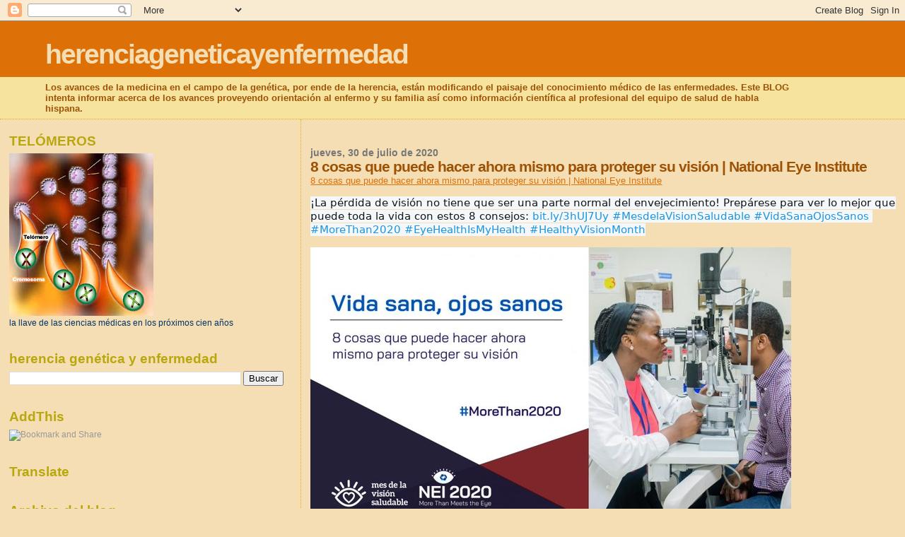

--- FILE ---
content_type: text/html; charset=UTF-8
request_url: https://herenciageneticayenfermedad.blogspot.com/b/stats?style=BLACK_TRANSPARENT&timeRange=ALL_TIME&token=APq4FmAOhxGFAE50VAudaYdMKfMPP0kdlmEcdLRvJ5c4GmMx5SftYikt3Om6nPXPMk9eSDA9M3INZSvwYo2OT7YKaRD75aL2ng
body_size: -18
content:
{"total":15221727,"sparklineOptions":{"backgroundColor":{"fillOpacity":0.1,"fill":"#000000"},"series":[{"areaOpacity":0.3,"color":"#202020"}]},"sparklineData":[[0,22],[1,12],[2,12],[3,14],[4,8],[5,8],[6,6],[7,7],[8,6],[9,9],[10,8],[11,8],[12,38],[13,14],[14,9],[15,13],[16,8],[17,12],[18,14],[19,23],[20,86],[21,98],[22,29],[23,100],[24,88],[25,28],[26,47],[27,16],[28,18],[29,3]],"nextTickMs":15929}

--- FILE ---
content_type: text/html; charset=utf-8
request_url: https://www.google.com/recaptcha/api2/aframe
body_size: 269
content:
<!DOCTYPE HTML><html><head><meta http-equiv="content-type" content="text/html; charset=UTF-8"></head><body><script nonce="MaXBNWuUGzJx38WxPeg09w">/** Anti-fraud and anti-abuse applications only. See google.com/recaptcha */ try{var clients={'sodar':'https://pagead2.googlesyndication.com/pagead/sodar?'};window.addEventListener("message",function(a){try{if(a.source===window.parent){var b=JSON.parse(a.data);var c=clients[b['id']];if(c){var d=document.createElement('img');d.src=c+b['params']+'&rc='+(localStorage.getItem("rc::a")?sessionStorage.getItem("rc::b"):"");window.document.body.appendChild(d);sessionStorage.setItem("rc::e",parseInt(sessionStorage.getItem("rc::e")||0)+1);localStorage.setItem("rc::h",'1769401095083');}}}catch(b){}});window.parent.postMessage("_grecaptcha_ready", "*");}catch(b){}</script></body></html>